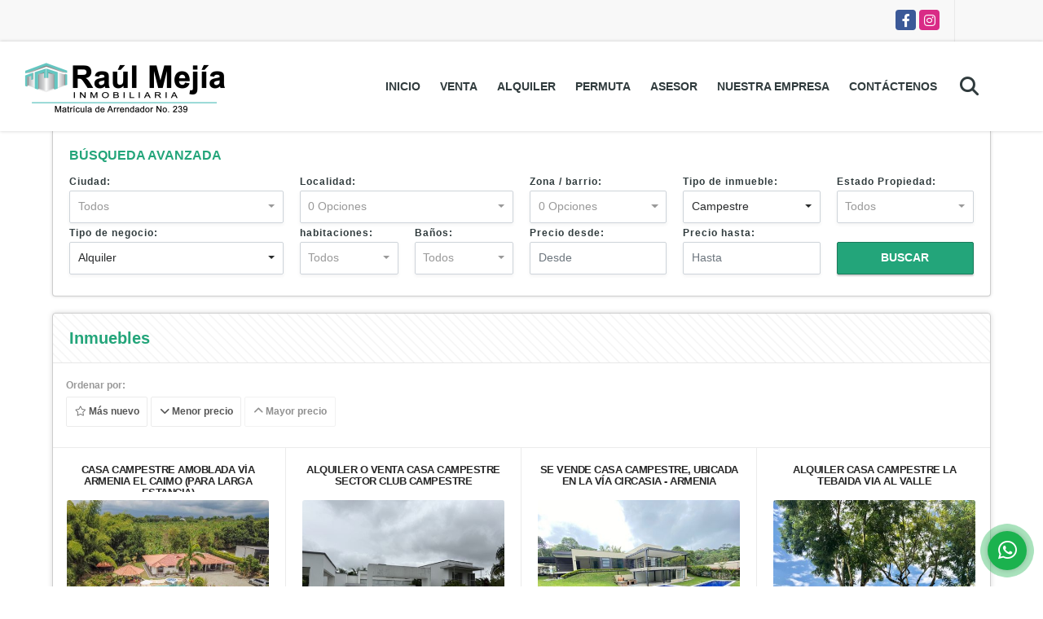

--- FILE ---
content_type: text/html; charset=UTF-8
request_url: https://raulmejiainmobiliaria.com/s/campestre/alquiler?id_property_type=11&business_type%5B0%5D=for_rent
body_size: 11240
content:
<!DOCTYPE html>
<html lang="es">
    <head>
        <meta charset="utf-8">
        <meta name="viewport" content="width=device-width, initial-scale=1.0, user-scalable=no">
        <meta name="author" content="Wasi.co">
        <meta name="description" content="Miembros de la Lonja de Propiedad Raíz del Quindío desde 1980. 

Asesoría en Venta y Compra de Inmuebles Nuevos, Usados, Fincas

 Arrendamientos , Administración de Propiedades

Solicitud de Créditos Hipotecarios, Créditos para Colombianos en el Exterior">
        <meta name="Keywords" content="Propiedades en Colombia Quindío Armenia, casas, apartamentos, lotes y fincas para la venta y alquiler en Colombia Quindío Armenia, avalúos,">
        <meta name="Language" content="Spanish">
        <meta name="Designer" content="www.wasi.co">
        <meta name="distribution" content="Global">
        <meta name="Robots" content="INDEX,FOLLOW">
        <meta name="csrf-token" content="ZEvtLwhB4qb29KPURz0t3ERl5W0OiEBXhJnJr3Ip">

        <title>Ventas y Arrendamientos de Propiedad Raíz en Armenia Quindío</title>

        <!-- og tags -->
        <meta property="og:description" content="Miembros de la Lonja de Propiedad Raíz del Quindío desde 1980. 

Asesoría en Venta y Compra de Inmuebles Nuevos, Usados, Fincas

 Arrendamientos , Administración de Propiedades

Solicitud de Créditos Hipotecarios, Créditos para Colombianos en el Exterior" />
        <meta property="og:title" content="Ventas y Arrendamientos de Propiedad Raíz en Armenia Quindío" />
        <meta property="og:type" content="website" />
        <meta property="og:url" content="https://raulmejiainmobiliaria.com/s/campestre/alquiler" />
        <meta property="og:image" content="https://images.wasi.co/empresas/b20190709042957.png" />
        <meta property="og:image:width" content="300" />
        <meta property="og:image:height" content="225" />
        <meta property="og:site_name" content="raulmejiainmobiliaria.com" />

        <!-- og tags google+ -->
        <meta itemprop="description" content="Miembros de la Lonja de Propiedad Raíz del Quindío desde 1980. 

Asesoría en Venta y Compra de Inmuebles Nuevos, Usados, Fincas

 Arrendamientos , Administración de Propiedades

Solicitud de Créditos Hipotecarios, Créditos para Colombianos en el Exterior">

        <!-- og tags twitter-->
        <meta name="twitter:card" value="Miembros de la Lonja de Propiedad Raíz del Quindío desde 1980. 

Asesoría en Venta y Compra de Inmuebles Nuevos, Usados, Fincas

 Arrendamientos , Administración de Propiedades

Solicitud de Créditos Hipotecarios, Créditos para Colombianos en el Exterior">

        
        <link rel="shortcut icon" href="https://images.wasi.co/empresas/f20180110035045.png" />
        <!-- ------------ Main Style ------------ -->
                    <link href="https://raulmejiainmobiliaria.com/css/v1/pro6/style.min.css?v11768971493" async rel="stylesheet" type="text/css"/>
            <link href="https://raulmejiainmobiliaria.com/css/v1/pro6/fonts.min.css?v11768971493" async rel="stylesheet" type="text/css"/>
                                          <link href="https://raulmejiainmobiliaria.com/css/v1/pro6/skins/pastel.min.css?v11768971493" async rel="stylesheet" type="text/css"/>
                                          <!--skin colors-->
        <!--<link href="css/skin/{color}.min.css" rel="stylesheet" type="text/css"/>-->
        <!--<link rel="stylesheet" href="https://cdn.jsdelivr.net/npm/bootstrap-select@1.14.0-beta3/dist/css/bootstrap-select.min.css">-->

                                        <script src="https://www.google.com/recaptcha/api.js?hl=es" async defer></script>
    </head>
    <body>
            <section id="topBar">
    <div class="container-fluid">
        <div class="area-bar auto_margin">
            <div class="redes">
                <ul class="follow">
                                            <li><a href="https://www.facebook.com/inmobiliariamejiaisaza/?ref=bookmarks" target="_blank" data-follow="facebook" title="facebook"><span>Facebook</span></a></li>
                                                                                    <li><a href="https://www.instagram.com/inmobiliariaraulmejia/" target="_blank" data-follow="instagram" title="instagram"><span>Instagram</span></a></li>
                                                                                                </ul>
            </div>
            <div class="google-lang" >
                <div id="google_translate_element"></div>
            </div>
        </div>
    </div>
</section>

    <header>
    <div class="container-fluid">
        <div class="area-header auto_margin">
            <div class="row">
                <div class="col-lg-2 col-md-3">
                    <div class="logo">
                        <a href="https://raulmejiainmobiliaria.com"><img src="https://images.wasi.co/empresas/b20190709042957.png"  data-2x="https://images.wasi.co/empresas/2xb20190709042957.png" onerror="this.src='https://images.wasi.co/empresas/b20190709042957.png'" width="250" class="img-retina center-block" title="Logo empresa" alt="ventas y arrendamientos de propiedad raiz en armenia quindio"></a>
                    </div>
                </div>
                <div class="col-lg-10 col-md-9">
                    <div class="topMenu auto_margin">
                        <div class="flat-mega-menu">
                            <ul id="idrop" class="mcollapse changer">
                                <li><a href="https://raulmejiainmobiliaria.com" >Inicio</a></li>
                                                                                                                                    <li><a href="https://raulmejiainmobiliaria.com/s/venta">Venta</a>
                                        <ul class="drop-down one-column hover-fade">
                                                                                                                                                <li><a href="https://raulmejiainmobiliaria.com/s/apartaestudio/venta?id_property_type=14&amp;business_type%5B0%5D=for_sale">Apartaestudio (22)</a></li>
                                                                                                                                                                                                <li><a href="https://raulmejiainmobiliaria.com/s/apartamento/venta?id_property_type=2&amp;business_type%5B0%5D=for_sale">Apartamento (171)</a></li>
                                                                                                                                                                                                <li><a href="https://raulmejiainmobiliaria.com/s/bodega/venta?id_property_type=8&amp;business_type%5B0%5D=for_sale">Bodega (3)</a></li>
                                                                                                                                                                                                                                                                                            <li><a href="https://raulmejiainmobiliaria.com/s/casa-hotel/venta?id_property_type=29&amp;business_type%5B0%5D=for_sale">CASA HOTEL (3)</a></li>
                                                                                                                                                                                                                                                                                            <li><a href="https://raulmejiainmobiliaria.com/s/campestre/venta?id_property_type=11&amp;business_type%5B0%5D=for_sale">Campestre (96)</a></li>
                                                                                                                                                                                                                                                                                            <li><a href="https://raulmejiainmobiliaria.com/s/casa/venta?id_property_type=1&amp;business_type%5B0%5D=for_sale">Casa (67)</a></li>
                                                                                                                                                                                                                                                                                            <li><a href="https://raulmejiainmobiliaria.com/s/chalet/venta?id_property_type=10&amp;business_type%5B0%5D=for_sale">Chalet (5)</a></li>
                                                                                                                                                                                                                                                                                            <li><a href="https://raulmejiainmobiliaria.com/s/consultorio/venta?id_property_type=15&amp;business_type%5B0%5D=for_sale">Consultorio (4)</a></li>
                                                                                                                                                                                                                                                                                            <li><a href="https://raulmejiainmobiliaria.com/s/edificio/venta?id_property_type=16&amp;business_type%5B0%5D=for_sale">Edificio (2)</a></li>
                                                                                                                                                                                                <li><a href="https://raulmejiainmobiliaria.com/s/finca/venta?id_property_type=7&amp;business_type%5B0%5D=for_sale">Finca (13)</a></li>
                                                                                                                                                                                                <li><a href="https://raulmejiainmobiliaria.com/s/finca-hoteles/venta?id_property_type=13&amp;business_type%5B0%5D=for_sale">Finca - Hoteles (2)</a></li>
                                                                                                                                                                                                                                                                                                                                                                                                                                                                                                                                                                                                                                                                            <li><a href="https://raulmejiainmobiliaria.com/s/local/venta?id_property_type=3&amp;business_type%5B0%5D=for_sale">Local (11)</a></li>
                                                                                                                                                                                                <li><a href="https://raulmejiainmobiliaria.com/s/lote/venta?id_property_type=5&amp;business_type%5B0%5D=for_sale">Lote (14)</a></li>
                                                                                                                                                                                                <li><a href="https://raulmejiainmobiliaria.com/s/lote-comercial/venta?id_property_type=6&amp;business_type%5B0%5D=for_sale">Lote Comercial (1)</a></li>
                                                                                                                                                                                                                                                                                                                                                                                        <li><a href="https://raulmejiainmobiliaria.com/s/oficina/venta?id_property_type=4&amp;business_type%5B0%5D=for_sale">Oficina (1)</a></li>
                                                                                                                                                                                                <li><a href="https://raulmejiainmobiliaria.com/s/penthouse/venta?id_property_type=21&amp;business_type%5B0%5D=for_sale">Penthouse (4)</a></li>
                                                                                                                                                                                                                                                                                                                                                                                        <li><a href="https://raulmejiainmobiliaria.com/s/terreno/venta?id_property_type=32&amp;business_type%5B0%5D=for_sale">Terreno (1)</a></li>
                                                                                                                                    </ul>
                                    </li>
                                                                                                                                                                    <li><a href="https://raulmejiainmobiliaria.com/s/alquiler">Alquiler</a>
                                        <ul class="drop-down one-column hover-fade">
                                                                                                                                                <li><a href="https://raulmejiainmobiliaria.com/s/apartaestudio/alquiler?id_property_type=14&amp;business_type%5B0%5D=for_rent">Apartaestudio (16)</a></li>
                                                                                                                                                                                                <li><a href="https://raulmejiainmobiliaria.com/s/apartamento/alquiler?id_property_type=2&amp;business_type%5B0%5D=for_rent">Apartamento (22)</a></li>
                                                                                                                                                                                                <li><a href="https://raulmejiainmobiliaria.com/s/bodega/alquiler?id_property_type=8&amp;business_type%5B0%5D=for_rent">Bodega (1)</a></li>
                                                                                                                                                                                                                                                                                                                                                                                                                                                                                    <li><a href="https://raulmejiainmobiliaria.com/s/campestre/alquiler?id_property_type=11&amp;business_type%5B0%5D=for_rent">Campestre (11)</a></li>
                                                                                                                                                                                                                                                                                            <li><a href="https://raulmejiainmobiliaria.com/s/casa/alquiler?id_property_type=1&amp;business_type%5B0%5D=for_rent">Casa (10)</a></li>
                                                                                                                                                                                                                                                                                                                                                                                                                                                                                    <li><a href="https://raulmejiainmobiliaria.com/s/consultorio/alquiler?id_property_type=15&amp;business_type%5B0%5D=for_rent">Consultorio (1)</a></li>
                                                                                                                                                                                                                                                                                                                                                                                        <li><a href="https://raulmejiainmobiliaria.com/s/finca/alquiler?id_property_type=7&amp;business_type%5B0%5D=for_rent">Finca (2)</a></li>
                                                                                                                                                                                                                                                                                                                                                                                        <li><a href="https://raulmejiainmobiliaria.com/s/garaje/alquiler?id_property_type=26&amp;business_type%5B0%5D=for_rent">Garaje (1)</a></li>
                                                                                                                                                                                                                                                                                                                                                                                                                                                                                    <li><a href="https://raulmejiainmobiliaria.com/s/local/alquiler?id_property_type=3&amp;business_type%5B0%5D=for_rent">Local (22)</a></li>
                                                                                                                                                                                                <li><a href="https://raulmejiainmobiliaria.com/s/lote/alquiler?id_property_type=5&amp;business_type%5B0%5D=for_rent">Lote (2)</a></li>
                                                                                                                                                                                                <li><a href="https://raulmejiainmobiliaria.com/s/lote-comercial/alquiler?id_property_type=6&amp;business_type%5B0%5D=for_rent">Lote Comercial (1)</a></li>
                                                                                                                                                                                                                                                                                                                                                                                        <li><a href="https://raulmejiainmobiliaria.com/s/oficina/alquiler?id_property_type=4&amp;business_type%5B0%5D=for_rent">Oficina (1)</a></li>
                                                                                                                                                                                                <li><a href="https://raulmejiainmobiliaria.com/s/penthouse/alquiler?id_property_type=21&amp;business_type%5B0%5D=for_rent">Penthouse (1)</a></li>
                                                                                                                                                                                                                                                                                                                                                                                                                        </ul>
                                    </li>
                                                                                                                                                                    <li><a href="https://raulmejiainmobiliaria.com/s/permuta">Permuta</a>
                                        <ul class="drop-down one-column hover-fade">
                                                                                                                                                <li><a href="https://raulmejiainmobiliaria.com/s/apartaestudio/permuta?id_property_type=14&amp;business_type%5B0%5D=for_transfer">Apartaestudio (1)</a></li>
                                                                                                                                                                                                                                                                                                                                                                                                                                                                                                                                                                                                                                                                            <li><a href="https://raulmejiainmobiliaria.com/s/campestre/permuta?id_property_type=11&amp;business_type%5B0%5D=for_transfer">Campestre (1)</a></li>
                                                                                                                                                                                                                                                                                            <li><a href="https://raulmejiainmobiliaria.com/s/casa/permuta?id_property_type=1&amp;business_type%5B0%5D=for_transfer">Casa (1)</a></li>
                                                                                                                                                                                                                                                                                                                                                                                                                                                                                                                                                                                                                                                                                                                                                                        <li><a href="https://raulmejiainmobiliaria.com/s/finca/permuta?id_property_type=7&amp;business_type%5B0%5D=for_transfer">Finca (2)</a></li>
                                                                                                                                                                                                                                                                                                                                                                                                                                                                                                                                                                                                                                                                                                                                                                                                                                                                                                                                                                                                                                                                                                                                                                                                                                                                                                                                                                                                                                                                                                                                                                                                                                                                    </ul>
                                    </li>
                                                                                                                                                                                                                                    <li><a href="https://raulmejiainmobiliaria.com/asesores" >Asesor</a></li>
                                                                                                                                                                    <li><a href="https://raulmejiainmobiliaria.com/main-contenido-cat-2.htm" >Nuestra Empresa</a></li>
                                                                <li><a href="https://raulmejiainmobiliaria.com/main-contactenos.htm" >Contáctenos</a></li>
                                <li class="search-bar hidden-md-down"><i class="fa fa-search"></i>
                                    <ul class="drop-down" style="display: none;">
                                        <form method="GET" action="https://raulmejiainmobiliaria.com/s" accept-charset="UTF-8" onSubmit="$(&#039;input[type=&quot;submit&quot;]&#039;).attr(&quot;disabled&quot;,&quot;disabled&quot;);">
                                        <table>
                                            <tbody>
                                            <tr>
                                                <td><input type="text" id="matchLabel" placeholder="Buscar en el sitio" value="" name="match"></td>
                                                <td><input class="btn" type="submit" value="Buscar"></td>
                                            </tr>
                                            </tbody>
                                        </table>
                                        </form>
                                    </ul>
                                </li>
                            </ul>
                        </div>
                    </div>
                </div>
            </div>
        </div>
    </div>
</header>

<div id="mobile" style="position: relative;">
    <div class="mobile_search hidden-lg-up">
        <a href="#" class="show_hide"><i class="fas fa-search"></i></a>
    </div>
</div>

<!--mobile search-->
<div class="slidingSearch">
    <div class="input-group">
        <form method="GET" action="https://raulmejiainmobiliaria.com/s" accept-charset="UTF-8" onSubmit="$(&#039;input[type=&quot;submit&quot;]&#039;).attr(&quot;disabled&quot;,&quot;disabled&quot;);">
        <table>
            <tbody>
            <tr>
                <td> <input type="text" class="form-control" aria-label="" placeholder="Buscar por:" value="" name="match"></td>
                <td><input class="btn" type="submit" value="Buscar"></td>
            </tr>
            </tbody>
        </table>
        </form>
        <div class="input-group-append">
        </div>
    </div>
</div>
<!--end -->

        <!--Mobile Search -->
<aside id="leftNav" class="sideNav">
    <div class="search-panel pl-2 pr-2">
        <div class="container-fluid pd-20">
            <h3>Búsqueda avanzada</h3>
            <section id="nav_left">
                <form method="GET" action="https://raulmejiainmobiliaria.com/s" accept-charset="UTF-8">
<div class="row">
                <div class="col-12 ">
        <select-city
                :cities='[{"id_city":415,"name":"La Dorada","id_region":10,"region_label":"Caldas","total":"1"},{"id_city":794,"name":"Bogot\u00e1 D.C.","id_region":15,"region_label":"Cundinamarca","total":"2"},{"id_city":63,"name":"Armenia","id_region":26,"region_label":"Quind\u00edo","total":"377"},{"id_city":1089,"name":"Buenavista","id_region":26,"region_label":"Quind\u00edo","total":"1"},{"id_city":129,"name":"Calarc\u00e1","id_region":26,"region_label":"Quind\u00edo","total":"9"},{"id_city":201,"name":"Circasia","id_region":26,"region_label":"Quind\u00edo","total":"22"},{"id_city":296,"name":"Filandia","id_region":26,"region_label":"Quind\u00edo","total":"2"},{"id_city":436,"name":"La Tebaida","id_region":26,"region_label":"Quind\u00edo","total":"22"},{"id_city":517,"name":"Montenegro","id_region":26,"region_label":"Quind\u00edo","total":"9"},{"id_city":665,"name":"Quimbaya","id_region":26,"region_label":"Quind\u00edo","total":"5"},{"id_city":707,"name":"Salento","id_region":26,"region_label":"Quind\u00edo","total":"2"},{"id_city":250,"name":"Dosquebradas","id_region":27,"region_label":"Risaralda","total":"5"},{"id_city":602,"name":"Pereira","id_region":27,"region_label":"Risaralda","total":"34"},{"id_city":787,"name":"Santa Rosa de Cabal","id_region":27,"region_label":"Risaralda","total":"1"},{"id_city":18,"name":"Alcal\u00e1","id_region":32,"region_label":"Valle del Cauca","total":"2"},{"id_city":132,"name":"Cali","id_region":32,"region_label":"Valle del Cauca","total":"1"},{"id_city":157,"name":"Cartago","id_region":32,"region_label":"Valle del Cauca","total":"1"}]'
                search-selected=""
                search-type="1"
        />
            </div>
    <div class="col-12" id="location-container" >
        <div class="form-group">
            <label>Localidad:</label>
            <select-location
                    parent-container="#location-container"
                    parent-locations=".locations"
                    search-selected=""
            />
        </div>
    </div>
    <div class="col-12">
        <div class="form-group">
            <label>Zona / barrio:</label>
            <select-zone
                    search-selected=""
            />
        </div>
    </div>
            <div class="col-12">
        <div class="form-group">
            <label>Tipo de inmueble:</label>
                                    <select name="id_property_type" id="id_property_type" class="selectpicker inp-shadow dropdown" title="Todos" data-toggle="dropdown" data-live-search-normalize="true" data-live-search="true" data-size="10">
                                    <option value="">Todos</option>
                                                                        <option  value="14">Apartaestudio</option>
                                                                                                <option  value="2">Apartamento</option>
                                                                                                <option  value="8">Bodega</option>
                                                                                                                                            <option  value="29">CASA HOTEL</option>
                                                                                                                                            <option selected value="11">Campestre</option>
                                                                                                                                            <option  value="1">Casa</option>
                                                                                                                                            <option  value="10">Chalet</option>
                                                                                                                                            <option  value="15">Consultorio</option>
                                                                                                                                            <option  value="16">Edificio</option>
                                                                                                <option  value="7">Finca</option>
                                                                                                <option  value="13">Finca - Hoteles</option>
                                                                                                                                            <option  value="26">Garaje</option>
                                                                                                                                                                                                                                    <option  value="3">Local</option>
                                                                                                <option  value="5">Lote</option>
                                                                                                <option  value="6">Lote Comercial</option>
                                                                                                                                                                                        <option  value="4">Oficina</option>
                                                                                                <option  value="21">Penthouse</option>
                                                                                                                                                                                        <option  value="32">Terreno</option>
                                                                        </select>
        </div>
    </div>
        <div class="col-12">
        <div class="form-group ">
            <label>Estado Propiedad:</label>
            <select name="id_property_condition" id="id_property_condition" class="selectpicker inp-shadow" title="Todos">
                <option value="">Todos</option>
                <option value="1" >Nuevo</option>
                <option value="2" >Usado</option>
                <option value="3" >Proyecto</option>
                <option value="4" >En construcción</option>
            </select>
        </div>
    </div>
        <div class="col-12">
        <div class="form-group ">
            <label>Tipo de negocio:</label>
            <select name="business_type[]" class="selectpicker inp-shadow" id="business_type"multiple title="Todos">
                <option value="for_sale" >Venta</option>
                <option value="for_rent" selected>Alquiler</option>
                <option value="for_transfer" >Permuta</option>
            </select>
        </div>
    </div>
            <div class="col-12">
        <div class="row">
            <div class="col-6">
                <div class="form-group">
                    <label>habitaciones:</label>
                    <select class="selectpicker inp-shadow" title="Todos" id="bedrooms" name="bedrooms"><option value="" selected="selected">Todos</option><option value="1">1 o más</option><option value="2">2 o más</option><option value="3">3 o más</option><option value="4">4 o más</option><option value="5">5 o más</option><option value="6">6 o más</option><option value="7">7 o más</option></select>
                </div>
            </div>
            <div class="col-6">
                <div class="form-group">
                    <label>Baños:</label>
                    <select class="selectpicker inp-shadow" title="Todos" id="bathrooms" name="bathrooms"><option value="" selected="selected">Todos</option><option value="1">1 o más</option><option value="2">2 o más</option><option value="3">3 o más</option><option value="4">4 o más</option><option value="5">5 o más</option><option value="6">6 o más</option><option value="7">7 o más</option></select>
                </div>
            </div>
        </div>
    </div>
            <div class="col-12">
        <div class="row">
            <div class="form-group col-12">
                <label>Precio desde:</label>
                <input type="text" class="form-control inp-shadow solo-numero" name="min_price" id="min_price" value="" placeholder="Desde">
            </div>
            <div class="form-group col-12">
                <label>Precio hasta:</label>
                <input type="text" class="form-control inp-shadow solo-numero" name="max_price" id="max_price" value="" placeholder="Hasta">
            </div>
        </div>
    </div>
        <div class="col-12">
        <div class="form-group">
            <label>&nbsp;</label>
            <button type="button" onclick="submitSearch(this)" class="btn-dark btn full-width btn-shadow waves-effect waves-light"><strong>BUSCAR</strong></button>
        </div>
    </div>
</div>
</form>

            </section>
        </div>
    </div>
</aside>
<div class="ssm-overlay ssm-toggle-nav"></div>

    <section class="hidden-sm-down">
        <div class="container-fluid">
            <div class="areaSearch auto_margin">
                <h3>BÚSQUEDA AVANZADA</h3>
                <section id="leftNav2">
                    <form method="GET" action="https://raulmejiainmobiliaria.com/s" accept-charset="UTF-8">
<div class="row">
                <div class="col-lg-3 col-sm-6 col-12 ">
        <select-city
                :cities='[{"id_city":415,"name":"La Dorada","id_region":10,"region_label":"Caldas","total":"1"},{"id_city":794,"name":"Bogot\u00e1 D.C.","id_region":15,"region_label":"Cundinamarca","total":"2"},{"id_city":63,"name":"Armenia","id_region":26,"region_label":"Quind\u00edo","total":"377"},{"id_city":1089,"name":"Buenavista","id_region":26,"region_label":"Quind\u00edo","total":"1"},{"id_city":129,"name":"Calarc\u00e1","id_region":26,"region_label":"Quind\u00edo","total":"9"},{"id_city":201,"name":"Circasia","id_region":26,"region_label":"Quind\u00edo","total":"22"},{"id_city":296,"name":"Filandia","id_region":26,"region_label":"Quind\u00edo","total":"2"},{"id_city":436,"name":"La Tebaida","id_region":26,"region_label":"Quind\u00edo","total":"22"},{"id_city":517,"name":"Montenegro","id_region":26,"region_label":"Quind\u00edo","total":"9"},{"id_city":665,"name":"Quimbaya","id_region":26,"region_label":"Quind\u00edo","total":"5"},{"id_city":707,"name":"Salento","id_region":26,"region_label":"Quind\u00edo","total":"2"},{"id_city":250,"name":"Dosquebradas","id_region":27,"region_label":"Risaralda","total":"5"},{"id_city":602,"name":"Pereira","id_region":27,"region_label":"Risaralda","total":"34"},{"id_city":787,"name":"Santa Rosa de Cabal","id_region":27,"region_label":"Risaralda","total":"1"},{"id_city":18,"name":"Alcal\u00e1","id_region":32,"region_label":"Valle del Cauca","total":"2"},{"id_city":132,"name":"Cali","id_region":32,"region_label":"Valle del Cauca","total":"1"},{"id_city":157,"name":"Cartago","id_region":32,"region_label":"Valle del Cauca","total":"1"}]'
                search-selected=""
                search-type="1"
        />
            </div>
    <div class="col-lg-3 col-sm-6 col-12" id="location-container" >
        <div class="form-group">
            <label>Localidad:</label>
            <select-location
                    parent-container="#location-container"
                    parent-locations=".locations"
                    search-selected=""
            />
        </div>
    </div>
    <div class="col-lg-2 col-sm-6 col-6">
        <div class="form-group">
            <label>Zona / barrio:</label>
            <select-zone
                    search-selected=""
            />
        </div>
    </div>
            <div class="col-lg-2 col-sm-6 col-6">
        <div class="form-group">
            <label>Tipo de inmueble:</label>
                                    <select name="id_property_type" id="id_property_type" class="selectpicker inp-shadow dropdown" title="Todos" data-toggle="dropdown" data-live-search-normalize="true" data-live-search="true" data-size="10">
                                    <option value="">Todos</option>
                                                                        <option  value="14">Apartaestudio</option>
                                                                                                <option  value="2">Apartamento</option>
                                                                                                <option  value="8">Bodega</option>
                                                                                                                                            <option  value="29">CASA HOTEL</option>
                                                                                                                                            <option selected value="11">Campestre</option>
                                                                                                                                            <option  value="1">Casa</option>
                                                                                                                                            <option  value="10">Chalet</option>
                                                                                                                                            <option  value="15">Consultorio</option>
                                                                                                                                            <option  value="16">Edificio</option>
                                                                                                <option  value="7">Finca</option>
                                                                                                <option  value="13">Finca - Hoteles</option>
                                                                                                                                            <option  value="26">Garaje</option>
                                                                                                                                                                                                                                    <option  value="3">Local</option>
                                                                                                <option  value="5">Lote</option>
                                                                                                <option  value="6">Lote Comercial</option>
                                                                                                                                                                                        <option  value="4">Oficina</option>
                                                                                                <option  value="21">Penthouse</option>
                                                                                                                                                                                        <option  value="32">Terreno</option>
                                                                        </select>
        </div>
    </div>
        <div class="col-lg-2 col-sm-6 col-6">
        <div class="form-group ">
            <label>Estado Propiedad:</label>
            <select name="id_property_condition" id="id_property_condition" class="selectpicker inp-shadow" title="Todos">
                <option value="">Todos</option>
                <option value="1" >Nuevo</option>
                <option value="2" >Usado</option>
                <option value="3" >Proyecto</option>
                <option value="4" >En construcción</option>
            </select>
        </div>
    </div>
        <div class="col-lg-3 col-sm-6 col-6">
        <div class="form-group ">
            <label>Tipo de negocio:</label>
            <select name="business_type[]" class="selectpicker inp-shadow" id="business_type"multiple title="Todos">
                <option value="for_sale" >Venta</option>
                <option value="for_rent" selected>Alquiler</option>
                <option value="for_transfer" >Permuta</option>
            </select>
        </div>
    </div>
            <div class="col-lg-3  col-sm-6">
        <div class="row">
            <div class="col-6">
                <div class="form-group">
                    <label>habitaciones:</label>
                    <select class="selectpicker inp-shadow" title="Todos" id="bedrooms" name="bedrooms"><option value="" selected="selected">Todos</option><option value="1">1 o más</option><option value="2">2 o más</option><option value="3">3 o más</option><option value="4">4 o más</option><option value="5">5 o más</option><option value="6">6 o más</option><option value="7">7 o más</option></select>
                </div>
            </div>
            <div class="col-6">
                <div class="form-group">
                    <label>Baños:</label>
                    <select class="selectpicker inp-shadow" title="Todos" id="bathrooms" name="bathrooms"><option value="" selected="selected">Todos</option><option value="1">1 o más</option><option value="2">2 o más</option><option value="3">3 o más</option><option value="4">4 o más</option><option value="5">5 o más</option><option value="6">6 o más</option><option value="7">7 o más</option></select>
                </div>
            </div>
        </div>
    </div>
            <div class="col-lg-4 col-sm-6">
        <div class="row">
            <div class="form-group col-6">
                <label>Precio desde:</label>
                <input type="text" class="form-control inp-shadow solo-numero" name="min_price" id="min_price" value="" placeholder="Desde">
            </div>
            <div class="form-group col-6">
                <label>Precio hasta:</label>
                <input type="text" class="form-control inp-shadow solo-numero" name="max_price" id="max_price" value="" placeholder="Hasta">
            </div>
        </div>
    </div>
        <div class="col-lg-2  col-md-12">
        <div class="form-group">
            <label>&nbsp;</label>
            <button type="button" onclick="submitSearch(this)" class="btn-dark btn full-width btn-shadow waves-effect waves-light"><strong>BUSCAR</strong></button>
        </div>
    </div>
</div>
</form>

                </section>
            </div>
        </div>
    </section>
    <section>
        <div class="container-fluid">
            <div class="Categorias auto_margin">
                <div class="head pattern">
                    <h2>Inmuebles</h2>
                </div>
                <div class="filtro mb-0 mt-lg-1 mt-2">
                    <div class="hidden-md-up">
                        <button class="btn btn-outline-dark full-width btn-request ssm-toggle-nav"> <i class="fas fa-align-right"></i> Búsqueda avanzada</button>
                        <hr>
                    </div>
                                        <div class="label">Ordenar por:</div>
                    <a href="https://raulmejiainmobiliaria.com/search?id_property_type=11&amp;business_type%5B0%5D=for_rent&amp;order_by=created_at&amp;order=desc&amp;page=1&amp;for_sale=0&amp;for_rent=1&amp;for_temporary_rent=0&amp;for_transfer=0&amp;lax_business_type=1"
                       class="btn btn-light waves-effect "><i class="far fa-star"></i> Más nuevo</a>
                    <a href="https://raulmejiainmobiliaria.com/search?id_property_type=11&amp;business_type%5B0%5D=for_rent&amp;order_by=min_price&amp;order=asc&amp;page=1&amp;for_sale=0&amp;for_rent=1&amp;for_temporary_rent=0&amp;for_transfer=0&amp;lax_business_type=1"
                       class="btn btn-light waves-effect "><i class="fa fa-chevron-down"></i> Menor precio</a>
                    <a href="https://raulmejiainmobiliaria.com/search?id_property_type=11&amp;business_type%5B0%5D=for_rent&amp;order_by=max_price&amp;order=desc&amp;page=1&amp;for_sale=0&amp;for_rent=1&amp;for_temporary_rent=0&amp;for_transfer=0&amp;lax_business_type=1"
                       class="btn btn-light waves-effect disabled"><i class="fa fa-chevron-up"></i> Mayor precio</a>
                                    </div>
                <div class="list_Propiedades pl-2 pr-2">
                    <div class="row">
                                                    <div class="col-lg-3 col-md-4 p-0">
                                <div class="item">
    <div class="title">
        <h2><a href="https://raulmejiainmobiliaria.com/campestre-alquiler-via-armenia-el-caimo-armenia/7333922">CASA CAMPESTRE AMOBLADA  VÍA  ARMENIA EL CAIMO (PARA LARGA ESTANCIA)</a></h2>
    </div>
    <figure>
                <a href="https://raulmejiainmobiliaria.com/campestre-alquiler-via-armenia-el-caimo-armenia/7333922" class="fill">
            <img src="https://image.wasi.co/[base64]" onerror="this.src='https://image.wasi.co/[base64]';" class="fill-box img-fluid" alt="casa campestre amoblada via armenia el caimo para larga estancia">
        </a>
    </figure>
    <div class="body">
        <p><strong>En:</strong> Armenia, Quindío</p>
        <p><strong>Tipo:</strong> Campestre</p>
        <p><strong>Para:</strong> Alquiler</p>
    </div>
                                    <div class="areaPrecio pattern">
                Precio:
                <p class="precio">
                    $12.000.000 <small>COP</small>
                </p>
            </div>
            </div>                            </div>
                                                    <div class="col-lg-3 col-md-4 p-0">
                                <div class="item">
    <div class="title">
        <h2><a href="https://raulmejiainmobiliaria.com/campestre-venta-sector-casas-campestres-armenia/4938088">ALQUILER O VENTA CASA CAMPESTRE SECTOR CLUB CAMPESTRE</a></h2>
    </div>
    <figure>
                <a href="https://raulmejiainmobiliaria.com/campestre-venta-sector-casas-campestres-armenia/4938088" class="fill">
            <img src="https://image.wasi.co/[base64]" onerror="this.src='https://image.wasi.co/[base64]';" class="fill-box img-fluid" alt="alquiler o venta casa campestre sector club campestre">
        </a>
    </figure>
    <div class="body">
        <p><strong>En:</strong> Armenia, Quindío</p>
        <p><strong>Tipo:</strong> Campestre</p>
        <p><strong>Para:</strong> Venta</p>
    </div>
                <div class="areaPrecio_2 pattern">
            <p >$2.300.000.000 <strong>COP | Venta</strong></p>
            <p >$10.000.000 <strong>COP | Alquiler</strong></p>
        </div>
    </div>                            </div>
                                                    <div class="col-lg-3 col-md-4 p-0">
                                <div class="item">
    <div class="title">
        <h2><a href="https://raulmejiainmobiliaria.com/campestre-venta-armenia/5409725">SE VENDE CASA CAMPESTRE, UBICADA EN LA VÍA CIRCASIA - ARMENIA </a></h2>
    </div>
    <figure>
                <a href="https://raulmejiainmobiliaria.com/campestre-venta-armenia/5409725" class="fill">
            <img src="https://image.wasi.co/[base64]" onerror="this.src='https://image.wasi.co/[base64]';" class="fill-box img-fluid" alt="se vende casa campestre ubicada en la via circasia armenia">
        </a>
    </figure>
    <div class="body">
        <p><strong>En:</strong> Armenia, Quindío</p>
        <p><strong>Tipo:</strong> Campestre</p>
        <p><strong>Para:</strong> Venta</p>
    </div>
                <div class="areaPrecio_2 pattern">
            <p >$2.580.000.000 <strong>COP | Venta</strong></p>
            <p >$9.000.000 <strong>COP | Alquiler</strong></p>
        </div>
    </div>                            </div>
                                                    <div class="col-lg-3 col-md-4 p-0">
                                <div class="item">
    <div class="title">
        <h2><a href="https://raulmejiainmobiliaria.com/campestre-alquiler-mocawa-la-tebaida/9198984">ALQUILER CASA CAMPESTRE  LA TEBAIDA VIA AL VALLE</a></h2>
    </div>
    <figure>
                <a href="https://raulmejiainmobiliaria.com/campestre-alquiler-mocawa-la-tebaida/9198984" class="fill">
            <img src="https://image.wasi.co/[base64]" onerror="this.src='https://image.wasi.co/[base64]';" class="fill-box img-fluid" alt="alquiler casa campestre la tebaida via al valle">
        </a>
    </figure>
    <div class="body">
        <p><strong>En:</strong> La Tebaida, Quindío</p>
        <p><strong>Tipo:</strong> Campestre</p>
        <p><strong>Para:</strong> Alquiler</p>
    </div>
                                    <div class="areaPrecio pattern">
                Precio:
                <p class="precio">
                    $8.813.000 <small>COP</small>
                </p>
            </div>
            </div>                            </div>
                                                    <div class="col-lg-3 col-md-4 p-0">
                                <div class="item">
    <div class="title">
        <h2><a href="https://raulmejiainmobiliaria.com/campestre-alquiler-caimo-armenia/9685809">Se Arrienda Casa Campestre - Sector El Caimo </a></h2>
    </div>
    <figure>
                <a href="https://raulmejiainmobiliaria.com/campestre-alquiler-caimo-armenia/9685809" class="fill">
            <img src="https://image.wasi.co/[base64]" onerror="this.src='https://image.wasi.co/[base64]';" class="fill-box img-fluid" alt="se arrienda casa campestre sector el caimo">
        </a>
    </figure>
    <div class="body">
        <p><strong>En:</strong> Armenia, Quindío</p>
        <p><strong>Tipo:</strong> Campestre</p>
        <p><strong>Para:</strong> Alquiler</p>
    </div>
                                    <div class="areaPrecio pattern">
                Precio:
                <p class="precio">
                    $7.000.000 <small>COP</small>
                </p>
            </div>
            </div>                            </div>
                                                    <div class="col-lg-3 col-md-4 p-0">
                                <div class="item">
    <div class="title">
        <h2><a href="https://raulmejiainmobiliaria.com/campestre-alquiler-mocawa-la-tebaida/6348456">ALQUILER - CASA CAMPESTRE   LA TEBAIDA</a></h2>
    </div>
    <figure>
                <a href="https://raulmejiainmobiliaria.com/campestre-alquiler-mocawa-la-tebaida/6348456" class="fill">
            <img src="https://image.wasi.co/[base64]" onerror="this.src='https://image.wasi.co/[base64]';" class="fill-box img-fluid" alt="alquiler casa campestre la tebaida">
        </a>
    </figure>
    <div class="body">
        <p><strong>En:</strong> La Tebaida, Quindío</p>
        <p><strong>Tipo:</strong> Campestre</p>
        <p><strong>Para:</strong> Alquiler</p>
    </div>
                                    <div class="areaPrecio pattern">
                Precio:
                <p class="precio">
                    $7.000.000 <small>COP</small>
                </p>
            </div>
            </div>                            </div>
                                                    <div class="col-lg-3 col-md-4 p-0">
                                <div class="item">
    <div class="title">
        <h2><a href="https://raulmejiainmobiliaria.com/campestre-alquiler-via-la-tebaida-armenia/9455770">Se Arrienda Casa Campestre Via Caimo en Armenia Quindío</a></h2>
    </div>
    <figure>
                <a href="https://raulmejiainmobiliaria.com/campestre-alquiler-via-la-tebaida-armenia/9455770" class="fill">
            <img src="https://image.wasi.co/[base64]" onerror="this.src='https://image.wasi.co/[base64]';" class="fill-box img-fluid" alt="se arrienda casa campestre via caimo en armenia quindio">
        </a>
    </figure>
    <div class="body">
        <p><strong>En:</strong> Armenia, Quindío</p>
        <p><strong>Tipo:</strong> Campestre</p>
        <p><strong>Para:</strong> Alquiler</p>
    </div>
                                    <div class="areaPrecio pattern">
                Precio:
                <p class="precio">
                    $6.500.000 <small>COP</small>
                </p>
            </div>
            </div>                            </div>
                                                    <div class="col-lg-3 col-md-4 p-0">
                                <div class="item">
    <div class="title">
        <h2><a href="https://raulmejiainmobiliaria.com/campestre-alquiler-la-tebaida-quindio-la-tebaida/9270504">EN RENTA CASA CAMPESTRE UBICADA VIA ARMENIA TEBAIDA</a></h2>
    </div>
    <figure>
                <a href="https://raulmejiainmobiliaria.com/campestre-alquiler-la-tebaida-quindio-la-tebaida/9270504" class="fill">
            <img src="https://image.wasi.co/[base64]" onerror="this.src='https://image.wasi.co/[base64]';" class="fill-box img-fluid" alt="en renta casa campestre ubicada via armenia tebaida">
        </a>
    </figure>
    <div class="body">
        <p><strong>En:</strong> La Tebaida, Quindío</p>
        <p><strong>Tipo:</strong> Campestre</p>
        <p><strong>Para:</strong> Alquiler</p>
    </div>
                                    <div class="areaPrecio pattern">
                Precio:
                <p class="precio">
                    $6.500.000 <small>COP</small>
                </p>
            </div>
            </div>                            </div>
                                                    <div class="col-lg-3 col-md-4 p-0">
                                <div class="item">
    <div class="title">
        <h2><a href="https://raulmejiainmobiliaria.com/campestre-alquiler-corregimiento-el-caimo-km4-via-armenia-tebaida-armenia/8518407">CASA CAMPESTRE EN ARRIENDO, CONJUNTO CERRADO VIA TEBAIDA</a></h2>
    </div>
    <figure>
                <a href="https://raulmejiainmobiliaria.com/campestre-alquiler-corregimiento-el-caimo-km4-via-armenia-tebaida-armenia/8518407" class="fill">
            <img src="https://image.wasi.co/[base64]" onerror="this.src='https://image.wasi.co/[base64]';" class="fill-box img-fluid" alt="casa campestre en arriendo conjunto cerrado via tebaida">
        </a>
    </figure>
    <div class="body">
        <p><strong>En:</strong> Armenia, Quindío</p>
        <p><strong>Tipo:</strong> Campestre</p>
        <p><strong>Para:</strong> Alquiler</p>
    </div>
                                    <div class="areaPrecio pattern">
                Precio:
                <p class="precio">
                    $5.000.000 <small>COP</small>
                </p>
            </div>
            </div>                            </div>
                                                    <div class="col-lg-3 col-md-4 p-0">
                                <div class="item">
    <div class="title">
        <h2><a href="https://raulmejiainmobiliaria.com/campestre-venta-vereda-padilla-la-tebaida/7192263">VENTA O ALQUILER CASA CAMPESTRE - VEREDA SAN JOSE - LA TEBAIDA QUINDIO</a></h2>
    </div>
    <figure>
                <a href="https://raulmejiainmobiliaria.com/campestre-venta-vereda-padilla-la-tebaida/7192263" class="fill">
            <img src="https://image.wasi.co/[base64]" onerror="this.src='https://image.wasi.co/[base64]';" class="fill-box img-fluid" alt="venta o alquiler casa campestre vereda san jose la tebaida quindio">
        </a>
    </figure>
    <div class="body">
        <p><strong>En:</strong> La Tebaida, Quindío</p>
        <p><strong>Tipo:</strong> Campestre</p>
        <p><strong>Para:</strong> Venta</p>
    </div>
                <div class="areaPrecio_2 pattern">
            <p >$700.000.000 <strong>COP | Venta</strong></p>
            <p >$4.000.000 <strong>COP | Alquiler</strong></p>
        </div>
    </div>                            </div>
                                                    <div class="col-lg-3 col-md-4 p-0">
                                <div class="item">
    <div class="title">
        <h2><a href="https://raulmejiainmobiliaria.com/campestre-alquiler-via-la-tebaida-armenia/9275917">Se Arrienda Apartamento - Suite Lagos de Iraka Amoblado Armenia Q</a></h2>
    </div>
    <figure>
                <a href="https://raulmejiainmobiliaria.com/campestre-alquiler-via-la-tebaida-armenia/9275917" class="fill">
            <img src="https://image.wasi.co/[base64]" onerror="this.src='https://image.wasi.co/[base64]';" class="fill-box img-fluid" alt="se arrienda apartamento suite lagos de iraka amoblado armenia q">
        </a>
    </figure>
    <div class="body">
        <p><strong>En:</strong> Armenia, Quindío</p>
        <p><strong>Tipo:</strong> Campestre</p>
        <p><strong>Para:</strong> Alquiler</p>
    </div>
                                    <div class="areaPrecio pattern">
                Precio:
                <p class="precio">
                    $3.900.000 <small>COP</small>
                </p>
            </div>
            </div>                            </div>
                                                                    </div>
                    <div aria-label="Page navigation"  class="pl-3 pt-4 pr-4 pb-2">
    <ul class="pagination">
                                                                                            <li class="page-item active"><a class="page-link" href="https://raulmejiainmobiliaria.com/search?id_property_type=11&amp;business_type%5B0%5D=for_rent&amp;order_by=max_price&amp;order=desc&amp;page=1&amp;for_sale=0&amp;for_rent=1&amp;for_temporary_rent=0&amp;for_transfer=0&amp;lax_business_type=1">1</a></li>
                                                                                </ul>
    </div>
                </div>
            </div>
        </div>
    </section>

    <footer class="" id="footer_app">
    <div class="container-fluid">
        <div class="areaFooter auto_margin">
            <div class="row">
                                <div class="col-lg-4">
                    <div class="content">
                                                    <h4>QUIÉNES SOMOS</h4>
                            <p>Miembros de la Lonja de Propiedad Raíz del Quindío desde 1980. 

Asesoría en Venta y Compra de Inmuebles Nuevos, Usados, Fincas

 Arrendamientos , Administración de Propiedades

Solicitud de Créditos Hipotecarios, Créditos para Colombianos en el Exterior </p>
                                                                            <p class="height_5"></p>
                            <div class="fb-page" data-href="https://www.facebook.com/inmobiliariamejiaisaza/?ref=bookmarks/" data-tabs="timeline" data-height="70" data-small-header="true" data-adapt-container-width="true" data-hide-cover="false" data-show-facepile="true"><blockquote cite="https://www.facebook.com/inmobiliariamejiaisaza/?ref=bookmarks" class="fb-xfbml-parse-ignore"><a href="https://www.facebook.com/inmobiliariamejiaisaza/?ref=bookmarks/"></a></blockquote></div>
                                            </div>
                </div>
                                <div class="col-lg-3">
                    <div class="content">
                        <h4>UBICACIÓN Y CONTACTO</h4>
                        <address>
                            <strong>UBICACIÓN</strong> <br>
                            Calle 19 # 14 - 17 Oficina 502 y 503 Edificio Suramericana. Teléfono Venta: 3215119849 - Teléfono Arrendameintos : 3154015585 -<br>
                            <b>Armenia - Quindío - Colombia</b>
                        </address>
                                                    <p>
                                <strong>MÓVIL</strong> <br>
                                <a href="tel:+573154015585">+573154015585</a>
                            </p>
                                                                            <p>
                                <strong>TELÉFONO</strong> <br>
                                <a href="tel:3154015585">3154015585</a>
                            </p>
                                                                        <p class="overflow">
                            <strong>EMAIL</strong> <br>
                            <a href="mailto:raulmejiainmobiliaria@gmail.com" class="notranslate">raulmejiainmobiliaria@gmail.com</a>
                        </p>
                                                                            <ul class="follow">
                                                                    <li><a href="https://www.facebook.com/inmobiliariamejiaisaza/?ref=bookmarks" target="_blank" data-follow="facebook" title="facebook"><span>Facebook</span></a></li>
                                                                                                                                    <li><a href="https://www.instagram.com/inmobiliariaraulmejia/" target="_blank" data-follow="instagram" title="instagram"><span>Instagram</span></a></li>
                                                                                                                                                            </ul>
                                            </div>
                </div>
                <div class="col-lg-2">
                    <div class="content">
                        <h4>INFORMACIÓN</h4>
                        <ul class="f_links">
                            <li><a href="https://raulmejiainmobiliaria.com">Inicio</a></li>
                                                                                                                                                <li><a href="https://raulmejiainmobiliaria.com/s/venta">Venta</a>
                                                                                                                                                                            <li><a href="https://raulmejiainmobiliaria.com/s/alquiler">Alquiler</a>
                                                                                                                                                                                                                                                                                                                        <li><a href="https://raulmejiainmobiliaria.com/main-contenido-cat-2.htm">Nuestra Empresa</a></li>
                                                        <li><a href="https://raulmejiainmobiliaria.com/main-contactenos.htm">Contáctenos</a></li>
                            <li><a href="/main-contenido-cat-6.htm">Políticas de privacidad</a></li>
                        </ul>
                    </div>
                </div>
                                <div class="col-lg-3">
                    <div class="content">
                        <div class="Oferte">
                            <i class="fal fa-home"></i>
                            <h5>Oferte su inmueble con nosotros</h5>
                            <!-- Button trigger modal -->
                            <a href="" data-toggle="modal" data-target="#modelId" class="btn btn-dark btn-shadow waves-effect"><strong>OFERTAR</strong></a>
                        </div>
                    </div>
                </div>
                            </div>
        </div>
    </div>
            <!-- Modal -->
<div id="modal_offer">
    <div class="modal fade" id="modelId" tabindex="-1" role="dialog" aria-labelledby="modelTitleId" aria-hidden="true">
        <div class="modal-dialog modal-sm" role="document">
            <div class="modal-content modal-ofertar" style="border-radius: 3px">
                <div class="modal-header">
                    <h5 class="modal-title" id="exampleModalCenterTitle">Ofertar</h5>
                    <button type="button" class="close" data-dismiss="modal" aria-label="Close">
                        <span aria-hidden="true">&times;</span>
                    </button>

                </div>
                <form-offer-property
                        city="63"
                        country="1"
                        region="26"
                />
            </div>
        </div>
    </div>
</div>    </footer>
    <!--Whatsapp Widget-->
<div class="whatsApp_widget">
    <div class="box-chat webp">
        <div class="get-comment-close close-widget-top"><i class="far fa-times"></i></div>
        <div class="head">
            <div class="row">
                <div class="col-9">
                    <figure><img src="https://images.wasi.co/empresas/b20190709042957.png" alt="INMOBILIARIA RAUL MEJIA ISAZA Teléfono Ventas : 3215119849 - Arrendamientos 3154015585"></figure>
                    <div class="empresa">
                        <span class="tt1">INMOBILIARIA RAUL MEJIA ISAZA Teléfono Ventas : 3215119849 - Arrendamientos 3154015585</span>
                        <span class="tt2">Whatsapp</span>
                    </div>
                </div>
                <div class="col-3 text-right">
                    <i class="fab fa-whatsapp"></i>
                </div>
            </div>
        </div>
        <div class="body">
            <div class="tag-label">Hoy</div>
            <div class="welcome_text arrow_box">
                Hola, buen día. Cómo puedo ayudarle el día de hoy?
                <span id="msg-time"></span>
            </div>
            <p>&nbsp;</p>
        </div>
        <div class="foot">
            <div class="input-group">
                <textarea id="text_whatsapp" data-autoresize rows="1" class="form-control textarea_whatsapp" placeholder="Enviar mensaje"></textarea>
                <div class="input-group-append">
                    <span id="send_w" class="input-group-text" onClick="javascript: window.open('https://wa.me/573154015585?text=' + document.getElementById('text_whatsapp').value);"><i class="fas fa-paper-plane"></i></span>
                </div>
            </div>
        </div>
    </div>

    <div class="sonar-wrapper">
        <div class="sonar-emitter">
            <div class="sonar-wave"></div>
        </div>
    </div>

    <div id="get-comment-btn" class="btn-whatsapp">
        <a href="#?"> <i class="fab fa-whatsapp"></i></a>
    </div>
</div>
<!--end-->

    <section id="Bottom">
    <div class="areaBottom auto_margin">
        <div class="container-fluid">
            <div class="row">
                <div class="col-md-6 hidden-sm-down">
                    <div class="copy">
                        ©2026 <strong>raulmejiainmobiliaria.com</strong>, todos los derechos reservados.
                    </div>
                </div>
                                <div class="col-md-6">
                    <div class="by">
                        <span>Powered by:</span> <b>wasi.co</b>
                    </div>
                </div>
                            </div>
        </div>
    </div>
</section>
  <style>
    .follow li a {
      color: #fff !important;
    }
  </style>
                    <script defer>
                (function(i,s,o,g,r,a,m){i['GoogleAnalyticsObject']=r;i[r]=i[r]||function(){
                    (i[r].q=i[r].q||[]).push(arguments)},i[r].l=1*new Date();a=s.createElement(o),
                    m=s.getElementsByTagName(o)[0];a.async=1;a.src=g;m.parentNode.insertBefore(a,m)
                })(window,document,'script','//www.google-analytics.com/analytics.js','ga');


                ga('create', 'UA-98738118-1', 'auto');
                ga('send', 'pageview');
            </script>
                <script>
            var lang_locale = 'es';
            window.lang_custom = {"id_empresa":6877,"lang":"es","country_iso":"co","es":{"models\/business_type":{"actions":{"sale":"Vende","transfer":"Permuta"},"rent":"Alquiler|Alquiler","sale":"Venta|Venta"},"models\/company":{"contact_us":"Cont\u00e1ctenos","my_company":"Nuestra Empresa"},"models\/location":{"region":{"label":"Departamento"},"city":{"label":"Ciudad"},"location":{"label":"Localidad"},"zone":{"label":"Zona \/ barrio"}},"models\/news":{"label":"Blog|Blog"},"models\/property":{"area":{"label":"\u00c1rea"},"availability":{"rented":"Alquilado"},"bedroom":"Alcoba|habitaciones","floor":"Piso","garage":"Garaje","maintenance_fee":"Administraci\u00f3n","property_condition":{"used":"Usado"}},"models\/property_feature":{"id":{"4":"Amoblado"}},"models\/property_type":{"id":{"2":"Apartamento|Apartamentos","3":"Local","5":"Lote","7":"Finca","11":"Campestre","14":"Apartaestudio|Apartaestudio","21":"Penthouse","25":"Piso","27":"Habitacion","29":"CASA HOTEL"}},"models\/service":{"label":"Servicio|Servicios"},"models\/user":{"label":"Asesor|Asesor"}}};
        </script>
        <script>
            var city_label = 'Ciudad';
                                    var iso_country = 'CO';
        </script>
        <!-- Global JS -->
        <script src="https://raulmejiainmobiliaria.com/js/v1/pro6/global.min.js?v11768971494"></script>
                  <script src="https://raulmejiainmobiliaria.com/js/app.js?v11768971494"></script>
                        <!--<script src="https://cdn.jsdelivr.net/npm/bootstrap-select@1.14.0-beta3/dist/js/bootstrap-select.min.js"></script>-->
                <script src="https://raulmejiainmobiliaria.com/js/lazyload.min.js?v11768971494" async></script>
                <script src="https://raulmejiainmobiliaria.com/js/webp.js?v11768971494" async></script>
                                <script defer type="text/javascript">
            var _paq = _paq || [];
            /* tracker methods like "setCustomDimension" should be called before "trackPageView" */
            _paq.push(['trackPageView']);
            _paq.push(['enableLinkTracking']);
            (function() {
                var u="//wasiz.com/";
                _paq.push(['setTrackerUrl', u+'piwik.php']);
                _paq.push(['setSiteId', '6069']);
                var d=document, g=d.createElement('script'), s=d.getElementsByTagName('script')[0];
                g.type='text/javascript'; g.async=true; g.defer=true; g.src=u+'piwik.js'; s.parentNode.insertBefore(g,s);
            })();
        </script>
                                <script>
            setTimeout(function() {
                var headID = document.getElementsByTagName("head")[0];
                var newScript = document.createElement('script');
                newScript.src = '//translate.google.com/translate_a/element.js?cb=googleTranslateElementInit';
                headID.appendChild(newScript);
            }, 2000);
        </script>
        <script>
            function googleTranslateElementInit() {
                new google.translate.TranslateElement({
                    pageLanguage: 'es',
                    includedLanguages: 'de,en,pt,ru,fr,fa,zh-CN,zh-TW,ar,it,es,nl',
                    layout: google.translate.TranslateElement.InlineLayout.SIMPLE
                }, 'google_translate_element');
            }
        </script>
                                            <script>
        $(document).ready(function (){
            if($('input[name=min_price]').length >1){
                phoneNumber('#leftNav input[name=min_price]');
                phoneNumber('#leftNav input[name=max_price]');
                phoneNumber('#leftNav2 input[name=min_price]');
                phoneNumber('#leftNav2 input[name=max_price]');
            }else if($('input[name=min_price]').length ==1){
                phoneNumber('input[name=min_price]');
                phoneNumber('input[name=max_price]');
            }
            function plusSign(tel_input) {
                var num = $(tel_input).val().replace(/\./g,'');
                if(!isNaN(num)){
                    num = num.toString().split('').reverse().join('').replace(/(?=\d*\.?)(\d{3})/g,'$1.');
                    num = num.split('').reverse().join('').replace(/^[\.]/,'');
                    $(tel_input).val(num);
                }
            }
            function phoneNumber(tel_input) {
                $(tel_input).on({
                    "focus": function (event) {
                        $(event.target).select();
                    },
                    "paste": function (event) {
                        plusSign(tel_input);
                    },
                    "keyup": function (event) {
                        plusSign(tel_input);
                    },
                    "keypress": function (event) {
                        if (window.event) {
                            keynum = event.keyCode;
                        }
                        else {
                            keynum = event.which;
                        }
                        if ((keynum > 47 && keynum < 58) || keynum == 8 || keynum == 13 || keynum == 6 || keynum == 32) {
                            return true;
                        }
                        if (keynum == 43 && $(event.target).val() == '') {
                            return true;
                        }
                        else {
                            return false;
                        }
                    }
                });
            }
        });
    </script>
    <script>
        new Vue({
            el: '#footer_app',
        });
    </script>
            <script>
                        (function(d, s, id) {
                var js, fjs = d.getElementsByTagName(s)[0];
                if (d.getElementById(id)) return;
                js = d.createElement(s); js.id = id;
                js.src = 'https://connect.facebook.net/es/sdk.js#xfbml=1&version=v3.2&autoLogAppEvents=1';
                fjs.parentNode.insertBefore(js, fjs);
            }(document, 'script', 'facebook-jssdk'));
                    </script>
        <script>
        new Vue({
            el: '#nav_left',
        });
    </script>
    <script>
        $(document).ready(function (){
            if($('input[name=min_price]').length >1){
                phoneNumber('#leftNav input[name=min_price]');
                phoneNumber('#leftNav input[name=max_price]');
                phoneNumber('#leftNav2 input[name=min_price]');
                phoneNumber('#leftNav2 input[name=max_price]');
            }else if($('input[name=min_price]').length ==1){
                phoneNumber('input[name=min_price]');
                phoneNumber('input[name=max_price]');
            }
            function plusSign(tel_input) {
                var num = $(tel_input).val().replace(/\./g,'');
                if(!isNaN(num)){
                    num = num.toString().split('').reverse().join('').replace(/(?=\d*\.?)(\d{3})/g,'$1.');
                    num = num.split('').reverse().join('').replace(/^[\.]/,'');
                    $(tel_input).val(num);
                }
            }
            function phoneNumber(tel_input) {
                $(tel_input).on({
                    "focus": function (event) {
                        $(event.target).select();
                    },
                    "paste": function (event) {
                        plusSign(tel_input);
                    },
                    "keyup": function (event) {
                        plusSign(tel_input);
                    },
                    "keypress": function (event) {
                        if (window.event) {
                            keynum = event.keyCode;
                        }
                        else {
                            keynum = event.which;
                        }
                        if ((keynum > 47 && keynum < 58) || keynum == 8 || keynum == 13 || keynum == 6 || keynum == 32) {
                            return true;
                        }
                        if (keynum == 43 && $(event.target).val() == '') {
                            return true;
                        }
                        else {
                            return false;
                        }
                    }
                });
            }
        });
    </script>
    <script>
        new Vue({
            el: '#leftNav2',
        });
    </script>
        <input type="text" id="trc" value="" disabled="disabled" style="display: none">
    </body>
</html>
